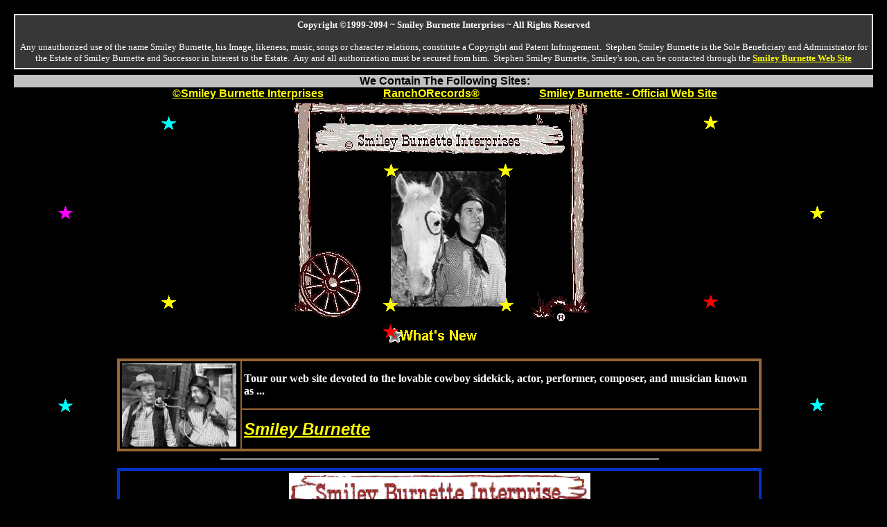

--- FILE ---
content_type: text/html
request_url: http://www.smileyburnette.org/
body_size: 5072
content:
<HTML>
<head>
<META HTTP-EQUIV="DESCRIPTION" content="Smiley Burnette Interprises">
<META HTTP-EQUIV="expires" CONTENT="0">
<META name="ROBOTS" content="INDEX,FOLLOW">
<META name="keywords" content="Smiley Burnette, Smiley Burnette, Smiley Burnette, Smiley Burnette, Smiley Burnette, Smiley Burnette, Smiley Burnette, Smiley Burnette, smiley burnette, smiley burnette, smiley burnette, smiley burnette, smiley burnette, smiley burnette, smiley burnette, smiley burnette, smiley burnette, smiley burnette, smiley burnette, smiley, burnette, smiley, burnette, smiley, burnette, smiley, burnette, smiley, burnette, smiley, burnette, smiley, burnette, smiley, burnette, smiley, burnette, smiley, burnette, smiley, burnette, smiley, burnette, smiley, burnette, smiley, burnette, smiley, burnette, smiley, burnette, smiley, burnette, smiley, burnette, smiley, burnette, gene, autry, frog, millhouse, lester, burnett, sidekick, comic, cowboy, ranchorecords, interprises">
<META name="description" content="Smiley Burnette Interprises and its affiliate, RanchORecords, as well as Smiley Burnette's Official Web Site - dedicated to the memory and works of Lester Alvin Burnett, known to the world as Smiley Burnette - Star of Movies, Records, Radio, and TV.">
<META name="author" content="Chuck Thurston">
<META name="copyright" content="Copyright 1999-2094 ~ Smiley Burnette Interprises ~ All Rights Reserved">

<meta property="og:title" content="Smiley Burnette - Official Web Sites" />
<meta property="og:description" content="Smiley Burnette Interprises and its affiliate, RanchORecords, as well as Smiley Burnette's Official Web Site - dedicated to the memory and works of Lester Alvin Burnett, known to the world as Smiley Burnette - Star of Movies, Records, Radio, and TV." />
<meta property="og:image" content="http://www.smileyburnette.org/Smiley/pics/younger.jpg" />
<meta property="og:url" content="http://www.smileyburnette.org/Smiley" />
<meta property="og:site_name" content="Smiley Burnette - Official Web Sites" />

<TITLE>Smiley Burnette Interprises</TITLE>
<SCRIPT language="JavaScript">
<!-- hide javascript 

var remote = null;
function popUp1(pPage,w,h) {if (remote != null) {if (!remote.closed) {remote.close();
}
}
remote = window.open(pPage,'History_Items','width=' + w + ',height=' + h + ',left=0,top=0,resizable=no,scrollbars=no');
} 

//-->
</SCRIPT>
</head>

<body bgcolor="#000000" text="#FFFFFF" link="#FFFF00" vlink="#FFFF00" alink="#FFFF00" topmargin="20" leftmargin="20" rightmargin="20" bottommargin="20">
<font face="Arial">
<a name="Top_Here"></a>
</font>
<table border="0" width="100%" cellspacing="0" cellpadding="0" height="2076">
  <tr>
    <td width="100%" colspan="8" height="8">
      <table border="2" cellpadding="6" cellspacing="0" style="border-collapse: collapse" width="100%" id="table2" bordercolor="#FFFFFF" bgcolor="#373737">
		<tr>
			<td>
			<p align="center"><font color="#FFFFFF" size="2" face="Arial">
			<span style="mso-bidi-font-size: 10.0pt; font-family: Bimini; font-weight:700">Copyright &copy;1999-2094 ~ Smiley Burnette Interprises ~ All Rights Reserved
			</span></font></p>
<P align="center"><font color="#FFFFFF" size="2" face="Arial">
<span style="mso-bidi-font-size: 10.0pt; font-family: Bimini">Any unauthorized 
use of the name Smiley Burnette, his Image, likeness, music, songs or character relations, 
constitute a Copyright and Patent Infringement.&nbsp; Stephen Smiley Burnette 
is the Sole Beneficiary and Administrator for the Estate of Smiley Burnette and 
Successor in Interest to the Estate.&nbsp; Any and all authorization must be secured 
from him.&nbsp; Stephen Smiley Burnette, Smiley's son, can be contacted through 
the </span></font><b><span style="mso-bidi-font-family: Times New Roman">
<font size="2" color="#000000">
<a target="_blank" href="http://www.smileyburnette.org/Smiley/index.html">
            Smiley Burnette Web Site</a></font></span></b></P></td>
		</tr>
		</table>
    </td>
  </tr>
  <tr>
    <td width="100%" colspan="8" height="8">
      </td>
  </tr>
  <tr>
    <td width="100%" colspan="8" bgcolor="#C0C0C0" height="8">
      <p align="center"><font face="Arial"><b><font color="#000000" size="3">&nbsp;We Contain The Following Sites:</font></b>
    	</font>
    </td>
  </tr>
  <tr>
    <td width="36%" align="right" colspan="3" height="17" valign="top">
      <P><font face="Arial"><a href="SBI/index.html" target="_blank"><b><font color="#FFFF00" size="3">&copy;Smiley Burnette Interprises</font></b>
      </a></font></P>
    </td>
    <td width="25%" align="center" colspan="2" height="17" valign="top">
      <P align="center"><font face="Arial"><a href="Rancho/index.html" target="_blank"><b><font color="#FFFF00" size="3">RanchORecords&reg;</font></b>
      </a></font></P>
    </td>
    <td width="39%" align="left" colspan="3" height="17" valign="top">
      <P><font face="Arial"><a href="Smiley/index.html" target="_blank"><b><font color="#FFFF00" size="3">Smiley Burnette - Official Web Site</font></b>
      </a></font></P>
    </td>
  </tr>
  <tr>
    <td width="12%" align="center" height="56"></td>
    <td width="12%" align="center" height="56"><font face="Arial"><img border="0" src="pics/star1.gif" width="21" height="20"></font></td>
    <td width="51%" colspan="4" rowspan="5" align="center" height="324">
      <p align="center"><font face="Arial"><img border="0" src="pics/SBI_Logo_plus.gif" width="430" height="322"></font></td>
    <td width="12%" align="center" height="56">
    <font face="Arial">
    <img border="0" src="pics/yellow_star.gif" width="21" height="19"></font></td>
    <td width="13%" align="center" height="56"></td>
  </tr>
  <tr>
    <td width="12%" align="center" height="53"></td>
    <td width="12%" align="center" height="53"></td>
    <td width="12%" align="center" height="53"></td>
    <td width="13%" align="center" height="53"></td>
  </tr>
  <tr>
    <td width="12%" align="center" height="56">
    <font face="Arial">
    <img border="0" src="pics/mag_star.gif" width="21" height="19"></font></td>
    <td width="12%" align="center" height="56"></td>
    <td width="12%" align="center" height="56"></td>
    <td width="13%" align="center" height="56"><font face="Arial"><img border="0" src="pics/star2.gif" width="21" height="20"></font></td>
  </tr>
  <tr>
    <td width="12%" align="center" height="52"></td>
    <td width="12%" align="center" height="52"></td>
    <td width="12%" align="center" height="52"></td>
    <td width="13%" align="center" height="52"></td>
  </tr>
  <tr>
    <td width="12%" align="center" height="55"></td>
    <td width="12%" align="center" height="55"><font face="Arial"><img border="0" src="pics/star2.gif" width="21" height="20"></font></td>
    <td width="12%" align="center" height="55"><font face="Arial"><img border="0" src="pics/red_star.gif" width="21" height="19"></font></td>
    <td width="13%" align="center" height="55"></td>
  </tr>
  <tr>
    <td width="12%" align="center" height="21"></td>
    <td width="12%" align="center" height="21"></td>
    <td width="12%" align="center" height="21"></td>
    <td width="25%" align="center" height="21" colspan="2">
      <font face="Arial">
      <a href="#New_Stuff">
      <img border="0" src="pics/Go_New.gif" alt="See What's New On Our Site" width="144" height="27"></a></font></td>
    <td width="14%" align="center" height="21"></td>
    <td width="12%" align="center" height="21"></td>
    <td width="13%" align="center" height="21"></td>
  </tr>
  <tr>
    <td width="12%" align="center" height="21"></td>
    <td width="12%" align="center" height="21"></td>
    <td width="12%" align="center" height="21"></td>
    <td width="12%" align="center" height="21"></td>
    <td width="13%" align="center" height="21"></td>
    <td width="14%" align="center" height="21"></td>
    <td width="12%" align="center" height="21"></td>
    <td width="13%" align="center" height="21"></td>
  </tr>
  <tr>
    <td width="12%" align="center" height="136"><font face="Arial"><img border="0" src="pics/star3.gif" width="21" height="20"></font></td>
    <td width="75%" align="center" colspan="6" height="136">
      <table border="3" width="100%" cellspacing="0" cellpadding="3" bordercolor="#996633" bordercolorlight="#CC9900" bordercolordark="#663300">
        <tr>
          <td width="19%" rowspan="2"><font face="Arial"><a href="Smiley/index.html" target="_blank"><img border="0" src="pics/slides.gif" alt="Smiley Burnette - Offical Web Site" width="165" height="120"></a></font></td>
          <td width="81%"><b><font color="#FFFFFF" size="3" face="Arial"><span style="mso-bidi-font-size: 10.0pt; font-family: Bimini">Tour
      our web site devoted to the lovable cowboy sidekick, actor, performer,
      composer, and musician known as ...</span></font></b></td>
        </tr>
        <tr>
          <td width="81%"><b><i><font size="5" face="Arial"><a href="Smiley/index.html" target="_blank">Smiley
            Burnette</a></font></i></b></td>
        </tr>
      </table>
    </td>
    <td width="13%" align="center" height="136"><font face="Arial"><img border="0" src="pics/cyan_star.gif" width="21" height="19"></font></td>
  </tr>
  <tr>
    <td width="12%" align="center" height="21"></td>
    <td width="12%" align="center" height="21"></td>
    <td width="51%" align="center" colspan="4" height="21">
      <hr noshade color="#999999">
    </td>
    <td width="12%" align="center" height="21"></td>
    <td width="13%" align="center" height="21"></td>
  </tr>
  <tr>
    <td width="12%" align="center" height="155"><font face="Arial"><img border="0" src="pics/star1.gif" width="21" height="20"></font></td>
    <td width="75%" align="center" colspan="6" height="155">
      <table border="3" width="100%" cellspacing="0" cellpadding="3" bordercolor="#0033CC" bordercolorlight="#3333FF" bordercolordark="#0000CC">
        <tr>
          <td width="100%">
            <p align="center"><font face="Arial"><a href="SBI/index.html" target="_blank"><img border="0" src="pics/SBI_banner.gif" width="435" height="57" alt="Smiley Burnette Interprises"></a></font></td>
        </tr>
        <tr>
          <td width="100%"><b><span style="mso-bidi-font-size: 10.0pt; font-family: Bimini">
			<font color="#FFFFFF" size="3" face="Arial">Web site to promote and release the works
    of new Country Western Singers, allowing performers an avenue
    in which to display their talents...</font></span></b></td>
        </tr>
        <tr>
          <td width="100%">
            <p align="center"><b><i><a href="SBI/index.html" target="_blank">
			<font size="5" face="Arial">&copy;Smiley Burnette Interprises</font></a></i></b></td>
        </tr>
      </table>
    </td>
    <td width="13%" align="center" height="155"><font face="Arial"><img border="0" src="pics/red_star.gif" width="21" height="19"></font></td>
  </tr>
  <tr>
    <td width="12%" align="center" height="21"></td>
    <td width="12%" align="center" height="21"></td>
    <td width="51%" align="center" colspan="4" height="21">
      <hr noshade color="#999999">
    </td>
    <td width="12%" align="center" height="21"></td>
    <td width="13%" align="center" height="21"></td>
  </tr>
  <tr>
    <td width="12%" align="center" height="109"><font face="Arial"><img border="0" src="pics/cyan_star.gif" width="21" height="19"></font></td>
    <td width="75%" align="center" colspan="6" height="109">
      <table border="3" width="100%" bordercolor="#009933" cellspacing="0" cellpadding="3" bordercolorlight="#00CC00" bordercolordark="#336600">
        <tr>
          <td width="22%" rowspan="2">
            <p align="center"><font face="Arial"><a href="Rancho/index.html" target="_blank"><img border="0" src="pics/rancho_logo.gif" width="237" height="73" alt="RanchORecords"></a></font></p>
          </td>
          <td width="78%"><b><font color="#FFFFFF" size="3" face="Arial"><span style="mso-bidi-font-size: 10.0pt; font-family: Bimini">Our
            library of works by performers associated with &copy;Smiley Burnette
            Interprises, including &quot;Old Frog&quot; himself, Smiley
            Burnette.</span></font></b></td>
        </tr>
        <tr>
          <td width="78%">
            <p align="left"><b><i><a href="Rancho/index.html" target="_blank">
			<font size="5" face="Arial">RanchORecords&reg;</font></a></i></b></p>
          </td>
        </tr>
      </table>
    </td>
    <td width="13%" align="center" height="109"><font face="Arial"><img border="0" src="pics/star2.gif" width="21" height="20"></font></td>
  </tr>
  <tr>
    <td width="12%" align="center" height="21"></td>
    <td width="12%" align="center" height="21"></td>
    <td width="51%" align="center" colspan="4" height="21">
      <hr noshade color="#999999">
    </td>
    <td width="12%" align="center" height="21"></td>
    <td width="13%" align="center" height="21"></td>
  </tr>
  <tr>
    <td width="12%" align="center" height="234"><font face="Arial"><img border="0" src="pics/star3.gif" width="21" height="20"></font></td>
    <td width="75%" align="center" colspan="6" height="234">
      <table border="3" width="100%" bordercolor="#FF9933" bordercolorlight="#FF9966" bordercolordark="#FF6600" cellspacing="0" cellpadding="3">
        <tr>
          <td width="100%">
            <p align="left"><font size="3" face="Arial"><b>Here are a few Personal Pages we proudly link:</b></font></p>
            <blockquote>
              <p align="left"><font face="Arial"><b><font size="4"><a href="http://www.smileyburnette.org/Actors/Stephen/Bio.html" target="_blank">Stephen Smiley Burnette<BR>
              </a> </font><font size="3">Actor, Stuntman, Motion Picture Set 
              Painter, Sign Writer and e<span style>ldest son of the great 
              Smiley Burnette.&nbsp; </span></font></b></font></p>
        <p>
        <font face="Arial">
        <b>
        <a href="http://www.smileyburnette.org/friends/jerry/" target="_blank">
        <font size="4">Jerry L. Wilson</font></a><font color="#663300"><br>
        </font> <font size="3">Creative Producer / Director for Entertainers and New
      Talent / Radio Personality on WNWZ-AM (1520)/WTBG-FM (95.3), Brownsville 
        TN</font></b></font></p>
              <p align="left"><font face="Arial"><b><font size="4"><a href="http://us.imdb.com/Name?Wexler,+Barry" target="_blank">Barry Wexler<BR>
              </a> </font><font size="3">&nbsp;&nbsp; Key Grip &amp; Writer</font></b></font></p>
            </blockquote>
          </td>
        </tr>
      </table>
    </td>
    <td width="13%" align="center" height="234">
    <font face="Arial">
    <img border="0" src="pics/yellow_star.gif" width="21" height="19"></font></td>
  </tr>
  <tr>
    <td width="100%" align="center" colspan="8" height="21">
      <hr>
    </td>
  </tr>
  <tr>
    <td width="100%" align="center" height="21" colspan="8">
    <p><b><font size="4" face="Arial"><br>
    Recent Acknowledgements And Our Thanks To:</font></b></p>
    <pre><font face="Arial"><b><font size="4">Jack Tiggleman
</font></b><font size="3">of Zeeland, Michigan
For Donating a Rancho Records 78rpm recording of
</font><i><font size="3">&quot;<b>Polka Dot Girl</b> / <b>Stingy</b>&quot;</font></i></font></pre>
    <p align="left">&nbsp;</td>
  </tr>
  <tr>
    <td width="100%" align="center" height="21" colspan="8">
      <hr>
    </td>
  </tr>
  <tr>
    <td width="100%" align="center" colspan="8" height="458">
      <table border="0" width="100%" cellspacing="0" cellpadding="0">
        <tr>
          <td width="87%"><b><font size="4" face="Arial"><a name="New_Stuff"><br>
      </a>What's New...<br>
&nbsp;</font></b></td>
          <td width="13%" valign="top">
            <p align="right"><font face="Arial">&nbsp;<a href="#Top_Here"><font size="3"><b>Top</b></font></a>&nbsp;&nbsp;&nbsp;&nbsp;</font></p>
          </td>
        </tr>
        <tr>
          <td colspan="2">
      <div align="center">
	<table border="3" width="90%" id="table1" cellspacing="0" cellpadding="8" bgcolor="#333333" bordercolor="#FFC71C">
		<tr>
			<td>
			<p align="center"><b><blink>
			<font size="4" color="#FF0000" face="Arial">
			**WARNING**</font></blink></b></p>
			<p><font face="Arial"><b>Smiley's son, Stephen, sez's:&nbsp; </b> </font>&quot;If 
			you are seeking information about my Dad, Smiley Burnette, I would 
			suggest you <u>not purchase</u> the new book published by Empire 
			Publishing, Inc. titled &quot;Smiley Burnette, We know him as Frog&quot;, and 
			authored by Bobby J. Copeland and Richard B. Smith, III. This will 
			save you at least $18. The authors of this book have many dates, 
			quotes, many third hand quotes, and other supposed facts very 
			incorrect. I nor my daughter were contacted about using my Dad's 
			name and likeness (&quot;The name, Smiley Burnette, is a copyright 
			name&quot;), let alone to collaborate their story about Dad.&quot;</td>
		</tr>
	</table>
	  </div>
      <div align="center">
        <center>
      <table border="3" width="90%" bgcolor="#333333" cellspacing="0" cellpadding="3" bordercolor="#CC9900" bordercolorlight="#FFC71C" bordercolordark="#AA8000">
        <tr>
          <td width="541" bgcolor="#DEC8B4"><b>
			<font color="#000000" face="Arial">Description</font></b></td>
          <td width="82" bgcolor="#DEC8B4" align="center"><b>
			<font color="#000000" face="Arial">
          Go There...</font></b></td>
        </tr>
        <tr>
          <td> <font face="Arial">This site now includes a passel of
			<b><a target="_blank" href="Smiley/videos/index.html">Video Clips</a></b> 
			showing <b><font color="#00CC00">Smiley Burnette</font></b> 
			performing songs from some of his moivies.</font></td>
          <td width="82" align="center">
          <font face="Arial">
          <a target="_blank" href="Smiley/videos/index.html">Link</a></font></td>
        </tr>
        <tr>
          <td bgcolor="#333333" colspan="2"> 
			<p align="left"> <font face="Arial">Back by popular 
			demand... this site now includes a nice selection of music performed 
			by the man himself, <font color="#00CC00"><b>Smiley Burnette</b></font>.</font></p>
			<p align="left">
			<font face="Arial">
			<b><a href="SBI/Smiley/his_songs.html">Samples
      Of Smiley's Music</a></b><br>
			<br>
			<b><a href="SBI/Smiley/KidSongs/Classics.html">Smiley's
      Children Classics Collection</a></b></font></td>
          </tr>
        <tr>
          <td> <font face="Arial">In case you missed <b><font color="#00CC00">
          <span style="letter-spacing: 1pt">Smiley's Song Books</span></font></b>, 
          here is a link that will take you to them.&nbsp; Fans of Smiley's music and 
          songs have been inquiring, so here is where they are on our web site.</font></td>
          <td width="82" align="center">
          <font face="Arial">
          <a target="_self" href="SBI/index.html#Song_Books">Link</a></font></td>
        </tr>
        <tr>
          <td> <font face="Arial">Added a link to <b>
          <a href="javascript:popUp1('Smiley/burrows.html',500,400)">Brian Burrows' B &amp; B Performance Horses and Movie Ranch
          </a></b>
          </font>
          </td>
          <td width="82" align="center"><font face="Arial"><a href="javascript:popUp1('Smiley/burrows.html',500,400)">Link</a></font></td>
        </tr>
        <tr>
          <td><font face="Arial">Added the unreleased songs &quot;<b>Steam, Cinders, and Smoke</b>&quot;
            and &quot;<b>Clickity Clack</b>&quot; to our
            <b><a target="_blank" href="Rancho/index.html">RanchORecords&reg;</a></b>
            site.&nbsp; They're in MP3 format, so give them a listen.</font></td>
          <td width="82" align="center"><font face="Arial">
			<a target="_blank" href="Rancho/index.html">Link</a></font></td>
        </tr>
        <tr>
          <td><font face="Arial">We have recently acquired the domain name 
			<b> <a href="http://smileyburnette.com" target="_blank">smileyburnette.com</a></b></font></td>
          <td width="82" align="center"><font face="Arial"><a href="http://smileyburnette.com" target="_blank">Link</a></font></td>
        </tr>
      </table>
        </center>
      </div>
          </td>
        </tr>
        <tr>
          <td width="100%" colspan="2">
      <hr>
          </td>
        </tr>
        </table>
    </td>
  </tr>
  <tr>
    <td width="100%" align="center" colspan="8" height="21"><font face="Arial"><br>
    <font size="4"> <a href="Smiley/contact.html">Contact Us Here</a><br>
&nbsp;</font></font></td>
  </tr>
  <tr>
    <td width="12%" align="center" height="99"></td>
    <td width="75%" align="center" colspan="6" height="99">
      <p class="MsoNormal" align="center" style="text-align:center">
		<font face="Arial"><b><font color="#FFFFFF" size="5"><span style="mso-bidi-font-size: 10.0pt; font-family: Bimini">Thank
      you for your interest<br>
      <br>
      </span></font></b><font color="#FFFFFF"><b><font size="2"><span style="mso-bidi-font-size: 10.0pt; font-family: Bimini">Stephen Smiley
      Burnette,&nbsp; Elizabeth
      Burnette, &amp;&nbsp; Jerry L. Wilson<br>
      &nbsp;</span></font></b></font></font></p>
    </td>
    <td width="13%" align="center" height="99"></td>
  </tr>
  <tr>
    <td width="100%" align="center" height="21" colspan="8">&nbsp;</td>
  </tr>
  <tr>
    <td width="100%" align="center" height="21" colspan="8">
<div align="center">
<table id="table3">
<td>
<center>
<FORM ACTION="http://search.freefind.com/find.html"
METHOD="GET" accept-charset="utf-8" target="_self">  
<font size=1 face="Arial" >
<A HREF="http://search.freefind.com/find.html?id=65564174">
Search this site</a>     
powered by <A HREF="http://www.freefind.com">FreeFind</A><br>
<INPUT TYPE="HIDDEN" NAME="id" VALUE="65564174">
<INPUT TYPE="HIDDEN" NAME="pid" VALUE="r">
<INPUT TYPE="HIDDEN" NAME="mode" VALUE="ALL"> 
<INPUT type="HIDDEN" name="n" value="0">
<INPUT TYPE="HIDDEN" NAME="_charset_" VALUE="">
<INPUT TYPE="HIDDEN" NAME="bcd" VALUE="&#247;">
<INPUT TYPE="TEXT" NAME="query" SIZE="20">
</font>  
<font size=1 face="arial,helvetica" >
<font face="Arial">
<INPUT TYPE="SUBMIT" VALUE=" Find! "><input type="SUBMIT"
name="sitemap" value="Site Map"></font><font size=1 face="Arial" >
</center> 
</font> 
</font><font face="Arial"></FORM></font></td></table>

</div>


	</td>
  </tr>
  <tr>
    <td width="12%" align="center" height="21">&nbsp;</td>
    <td width="75%" align="center" height="21" colspan="6">
      <p class="MsoNormal" align="center" style="text-align:center">
		<font face="Arial"><b><font color="#FFFFFF" size="2"><br>
		<br>
		Copyright &copy;1999-2094 ~ Smiley Burnette Interprises ~ All Rights Reserved</font></b></font></p>
    </td>
    <td width="13%" align="center" height="21">
<p align="right"><br>
<font face="Arial"><font size="3"><b><a href="#Top_Here">Top</a></b></font>&nbsp;&nbsp;&nbsp;&nbsp;
</font>
</p>
    </td>
  </tr>
</table>



</HTML>
